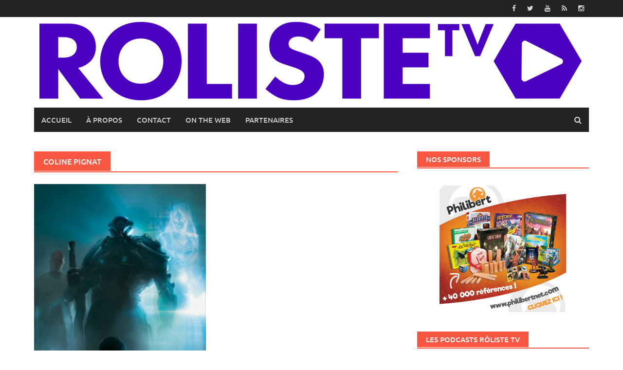

--- FILE ---
content_type: text/css
request_url: https://rolistetv.com/wp-content/themes/awaken/style.css?ver=6.1.9
body_size: 11376
content:
/*
Theme Name: Awaken
Theme URI: http://themezhut.com/themes/awaken
Author: ThemezHut
Author URI: http://themezhut.com/
Description: Awaken WordPress theme is an elegant magazine/news WordPress theme. It has a magazine layout with two main widget areas. And the theme is featured with three post widgets to display posts in different styles. This theme consists with a responsive layout which is created using twitter bootstrap. Some of the main features of this theme are theme customizer, featured slider, ad widgets, youtube video widget and social media. Find more information about this theme at http://www.themezhut.com/themes/awaken. View the demonstration at http://www.themezhut.com/demo/awaken.
Version: 2.2.6
Tested up to: 6.1
Requires PHP: 5.3
License: GNU General Public License v2 or later
License URI: http://www.gnu.org/licenses/gpl-2.0.html
Text Domain: awaken
Tags: grid-layout,right-sidebar,two-columns,custom-logo,custom-background,custom-menu,editor-style,featured-images,footer-widgets,full-width-template,sticky-post,theme-options,threaded-comments,translation-ready,rtl-language-support,news,entertainment,e-commerce

This theme, like WordPress, is licensed under the GPL.
Use it to make something cool, have fun, and share what you've learned with others.

Awaken is based on Underscores http://underscores.me/, (C) 2012-2014 Automattic, Inc.

*/
/*--------------------------------------------------------------
>>> TABLE OF CONTENTS:
----------------------------------------------------------------
1.0 - Reset
2.0 - Typography
3.0 - Elements
4.0 - Forms
5.0 - Navigation
	5.1 - Links
	5.2 - Menus
6.0 - Accessibility
7.0 - Alignments
8.0 - Clearings
9.0 - Widgets
10.0 - Content
	10.1 - Posts and pages
	10.2 - Asides
	10.3 - Comments
11.0 - Infinite scroll
12.0 - Media
	12.1 - Captions
  12.2 - Galleries
13.0 - Gutenberg Blocks
--------------------------------------------------------------*/
/*--------------------------------------------------------------
1.0 - Reset
--------------------------------------------------------------*/
html, body, div, span, applet, object, iframe,
h1, h2, h3, h4, h5, h6, p, blockquote, pre,
a, abbr, acronym, address, big, cite, code,
del, dfn, em, font, ins, kbd, q, s, samp,
small, strike, strong, sub, sup, tt, var,
dl, dt, dd, ol, ul, li,
fieldset, form, label, legend,
table, caption, tbody, tfoot, thead, tr, th, td {
  border: 0;
  font-family: inherit;
  font-size: 100%;
  font-style: inherit;
  font-weight: inherit;
  margin: 0;
  outline: 0;
  padding: 0;
  vertical-align: baseline;
}

html {
  font-size: 62.5%;
  /* Corrects text resizing oddly in IE6/7 when body font-size is set using em units http://clagnut.com/blog/348/#c790 */
  -webkit-text-size-adjust: 100%;
  /* Prevents iOS text size adjust after orientation change, without disabling user zoom */
  -ms-text-size-adjust: 100%;
  /* www.456bereastreet.com/archive/201012/controlling_text_size_in_safari_for_ios_without_disabling_user_zoom/ */
}

*,
*:before,
*:after {
  /* apply a natural box layout model to all elements; see http://www.paulirish.com/2012/box-sizing-border-box-ftw/ */
  -webkit-box-sizing: border-box;
  -moz-box-sizing: border-box;
  box-sizing: border-box;
}

body {
  background: white;
  /* Fallback for when there is no custom background color defined. */
}

article,
aside,
details,
figcaption,
figure,
footer,
header,
main,
nav,
section {
  display: block;
}

ol, ul {
  list-style: none;
}

table {
  /* tables still need 'cellspacing="0"' in the markup */
  border-collapse: separate;
  border-spacing: 0;
}

caption, th, td {
  font-weight: normal;
  text-align: left;
}

caption {
  margin-bottom: 10px;
  font-weight: bold;
}

blockquote:before, blockquote:after,
q:before, q:after {
  content: "";
}

blockquote, q {
  quotes: "" "";
}

a:focus {
  outline: thin dotted;
}

a:hover,
a:active {
  text-decoration: none;
  outline: 0;
}

a img {
  border: 0;
}

/*--------------------------------------------------------------
2.0 Typography
--------------------------------------------------------------*/
body,
button,
input,
select,
textarea {
  color: #404040;
  font-family: "Source Sans Pro", sans-serif;
  font-size: 16px;
  font-size: 1.6rem;
  line-height: 1.5;
}

h1, h2, h3, h4, h5, h6 {
  clear: both;
  font-family: "Roboto Condensed", sans-serif;
  font-weight: 700;
  margin: 1em 0;
}

h1 {
  font-size: 24px;
  font-size: 2.4rem;
}

h2 {
  font-size: 20px;
  font-size: 2rem;
}

h3 {
  font-size: 18px;
  font-size: 1.8rem;
}

h4 {
  font-size: 16px;
  font-size: 1.6rem;
}

h5 {
  font-size: 14px;
  font-size: 1.4rem;
}

h6 {
  font-size: 13px;
  font-size: 1.3rem;
}

p {
  margin-bottom: 1.5em;
}

b, strong {
  font-weight: bold;
}

dfn, cite, em, i {
  font-style: italic;
}

blockquote {
  background: #f8f8f8;
  margin: 1.5em 0;
  padding: 1.5em;
  border-left: 2px solid #fa5742;
}

address {
  margin: 0 0 1.5em;
}

pre {
  background: #eeeeee;
  font-family: "Courier 10 Pitch", Courier, monospace;
  font-size: 15px;
  font-size: 1.5rem;
  line-height: 1.6;
  margin-bottom: 1.6em;
  max-width: 100%;
  overflow: auto;
  padding: 1.6em;
}

code, kbd, tt, var {
  font-size: 15px;
  font-size: 1.5rem;
  font-family: Monaco, Consolas, "Andale Mono", "DejaVu Sans Mono", monospace;
}

abbr, acronym {
  border-bottom: 1px dotted #666666;
  cursor: help;
}

mark, ins {
  background: #fff9c0;
  text-decoration: none;
}

sup,
sub {
  font-size: 75%;
  height: 0;
  line-height: 0;
  position: relative;
  vertical-align: baseline;
}

sup {
  bottom: 1ex;
}

sub {
  top: .5ex;
}

small {
  font-size: 75%;
}

big {
  font-size: 125%;
}

/*--------------------------------------------------------------
3.0 Elements
--------------------------------------------------------------*/
hr {
  background-color: #cccccc;
  border: 0;
  height: 1px;
  margin-bottom: 1.5em;
}

ul, ol {
  margin: 0 0 1.5em 3em;
}

ul {
  list-style: disc;
}

ol {
  list-style: decimal;
}

li > ul,
li > ol {
  margin-bottom: 0;
  margin-left: 1.5em;
}

dt {
  font-weight: bold;
  margin-bottom: 0.5em;
}

dd {
  margin: 0 1.5em 1.5em;
}

img {
  height: auto;
  /* Make sure images are scaled correctly. */
  max-width: 100%;
  /* Adhere to container width. */
}

figure {
  margin: 0;
}

table, th, td {
  border: 1px solid #ededed;
}

table {
  border-collapse: collapse;
  margin: 0 0 1.5em;
  width: 100%;
}

th {
  font-family: "Roboto Condensed", sans-serif;
  font-size: 14px;
  font-size: 1.4rem;
  background: #f8f8f8;
  font-weight: bold;
  padding: 8px 15px;
}

td {
  padding: 5px 15px;
}

.site-footer table, .site-footer th, .site-footer td {
  border: 1px solid #434343;
}
.site-footer th {
  background: #222;
}

/*--------------------------------------------------------------
4.0 Forms
--------------------------------------------------------------*/
button,
input,
select,
textarea {
  font-size: 100%;
  /* Corrects font size not being inherited in all browsers */
  margin: 0;
  /* Addresses margins set differently in IE6/7, F3/4, S5, Chrome */
  vertical-align: baseline;
  /* Improves appearance and consistency in all browsers */
}

button,
input[type="button"],
input[type="reset"],
input[type="submit"] {
  border: none;
  background: #fa5742;
  color: #fff;
  cursor: pointer;
  /* Improves usability and consistency of cursor style between image-type 'input' and others */
  -webkit-appearance: button;
  /* Corrects inability to style clickable 'input' types in iOS */
  font-size: 15px;
  font-size: 1.5rem;
  line-height: 1;
  padding: 10px 20px;
}

button:hover,
input[type="button"]:hover,
input[type="reset"]:hover,
input[type="submit"]:hover {
  background: #555;
}

button:focus,
input[type="button"]:focus,
input[type="reset"]:focus,
input[type="submit"]:focus,
button:active,
input[type="button"]:active,
input[type="reset"]:active,
input[type="submit"]:active {
  top: 1px;
  outline: none;
}

input[type="checkbox"],
input[type="radio"] {
  padding: 0;
  /* Addresses excess padding in IE8/9 */
}

input[type="search"] {
  -webkit-appearance: textfield;
  /* Addresses appearance set to searchfield in S5, Chrome */
  -webkit-box-sizing: content-box;
  /* Addresses box sizing set to border-box in S5, Chrome (include -moz to future-proof) */
  -moz-box-sizing: content-box;
  box-sizing: content-box;
}

input[type="search"]::-webkit-search-decoration {
  /* Corrects inner padding displayed oddly in S5, Chrome on OSX */
  -webkit-appearance: none;
}

button::-moz-focus-inner,
input::-moz-focus-inner {
  /* Corrects inner padding and border displayed oddly in FF3/4 www.sitepen.com/blog/2008/05/14/the-devils-in-the-details-fixing-dojos-toolbar-buttons/ */
  border: 0;
  padding: 0;
}

input[type="text"],
input[type="email"],
input[type="url"],
input[type="password"],
input[type="search"],
textarea {
  color: #666666;
  border: 1px solid #eeeeee;
  background-clip: padding-box;
  /* stops bg color from leaking outside the border: */
  -webkit-border-radius: 3px;
  border-radius: 3px;
}

input[type="text"]:focus,
input[type="email"]:focus,
input[type="url"]:focus,
input[type="password"]:focus,
input[type="search"]:focus,
textarea:focus {
  color: #111111;
}

input[type="text"],
input[type="email"],
input[type="url"],
input[type="password"],
input[type="search"] {
  padding: 3px;
}

textarea {
  overflow: auto;
  /* Removes default vertical scrollbar in IE6/7/8/9 */
  padding-left: 3px;
  vertical-align: top;
  /* Improves readability and alignment in all browsers */
  width: 100%;
}

/*--------------------------------------------------------------
5.0 Navigation
--------------------------------------------------------------*/
/*--------------------------------------------------------------
5.1 Links
--------------------------------------------------------------*/
a {
  color: royalblue;
  -webkit-transition: all 0.2s ease-in-out;
  -moz-transition: all 0.2s ease-in-out;
  -ms-transition: all 0.2s ease-in-out;
  -o-transition: all 0.2s ease-in-out;
  transition: all 0.2s ease-in-out;
}
a:visited {
  color: royalblue;
}
a:hover, a:focus, a:active {
  color: #333333;
}

/*--------------------------------------------------------------
5.2 Menus
--------------------------------------------------------------*/
.main-navigation,
.top-navigation {
  clear: both;
  display: block;
  float: left;
  width: 100%;
}
.main-navigation ul,
.top-navigation ul {
  list-style: none;
  margin: 0;
  padding-left: 0;
}
.main-navigation ul ul,
.top-navigation ul ul {
  box-shadow: 0 3px 3px rgba(0, 0, 0, 0.2);
  float: left;
  position: absolute;
  left: -999em;
  z-index: 99999;
}
.main-navigation ul ul ul,
.top-navigation ul ul ul {
  left: -999em;
  top: -10px;
}
.main-navigation ul ul li:hover > ul,
.top-navigation ul ul li:hover > ul {
  left: 100%;
}
.main-navigation ul ul a,
.top-navigation ul ul a {
  width: 200px;
}
.main-navigation ul li:hover > ul,
.top-navigation ul li:hover > ul {
  left: auto;
}
.main-navigation li,
.top-navigation li {
  float: left;
  position: relative;
}
.main-navigation a,
.top-navigation a {
  display: block;
  text-decoration: none;
}

.top-navigation {
  font-family: "Ubuntu", sans-serif;
  font-size: 12px;
  font-size: 1.2rem;
}
.top-navigation a {
  color: #d7d7d7;
  line-height: 16px;
  padding: 9.5px 10px;
  -webkit-transition: all 0.2s ease-in-out;
  -moz-transition: all 0.2s ease-in-out;
  -ms-transition: all 0.2s ease-in-out;
  -o-transition: all 0.2s ease-in-out;
  transition: all 0.2s ease-in-out;
}
.top-navigation a:hover {
  color: white;
}
.top-navigation ul ul {
  background-color: #333333;
  padding: 10px;
}
.top-navigation ul ul a {
  color: #cccccc;
  line-height: 15px;
  padding: 10px 10px;
}
.top-navigation ul ul a:hover {
  background: #222222;
}
.top-navigation .menu-item-has-children > a:after,
.top-navigation .page_item_has_children > a:after {
  color: #fff;
  content: "\f0da";
  display: inline-block;
  float: right;
  font-family: FontAwesome;
  font-size: 8px;
  margin: 0 0 0 10px;
}
@media (max-width: 1000px) {
  .top-navigation {
    display: none;
  }
}

.top-navigation ul > li > a:before {
  content: '/';
  position: absolute;
  right: -1px;
  color: #555;
}

.top-navigation ul > li > ul > li > a:before,
.top-navigation ul > li > ul > li:first-child > a:before {
  display: none;
}

.main-navigation {
  background: #232323;
  font-family: "Ubuntu", sans-serif;
  font-size: 15px;
  font-size: 1.5rem;
  font-weight: 500;
  text-transform: uppercase;
}
.main-navigation a {
  color: #cacaca;
  line-height: 20px;
  padding: 15px 15px;
  -webkit-transition: all 0.2s ease-in-out;
  -moz-transition: all 0.2s ease-in-out;
  -ms-transition: all 0.2s ease-in-out;
  -o-transition: all 0.2s ease-in-out;
  transition: all 0.2s ease-in-out;
}
.main-navigation a:hover {
  background: #fa5742;
  color: #f1f1f1;
}
.main-navigation ul ul {
  background-color: #333333;
  font-size: 14px;
  font-size: 1.4rem;
  font-weight: normal;
  text-transform: none;
  padding: 10px;
}
.main-navigation ul ul a {
  color: #cccccc;
  line-height: 20px;
  padding: 10px 15px;
}
.main-navigation ul ul a:hover {
  background: #222222;
}
.main-navigation li.current-menu-item {
  background-color: #fa5742;
}
.main-navigation li.current-menu-item a {
  color: #fff;
}
.main-navigation .menu-item-has-children > a:after,
.main-navigation .page_item_has_children > a:after {
  color: #CACACA;
  content: "\f054";
  display: inline-block;
  float: right;
  font-family: FontAwesome;
  font-size: 10px;
  margin: 0 0 0 10px;
}
@media (max-width: 1000px) {
  .main-navigation {
    display: none;
  }
}

#fa-custom-icon {
  font-size: 20px;
  line-height: 18px;
}

#fa-custom-iconwt {
  font-size: 20px;
  line-height: 18px;
  margin-right: 10px;
}

/* Small menu */
.menu-toggle {
  display: none;
}

.top-nav {
  background: #232323;
}

@media screen and (max-width: 600px) {
  .menu-toggle,
  .main-navigation.toggled .nav-menu,
  .top-navigation.toggled .nav-menu {
    display: block;
  }

  .main-navigation ul,
  .top-navigation ul {
    display: none;
  }
}
.site-main .comment-navigation,
.site-main .paging-navigation,
.site-main .post-navigation {
  margin: 0 0 1.5em;
  overflow: hidden;
}

.comment-navigation .nav-previous,
.paging-navigation .nav-previous,
.post-navigation .nav-previous {
  float: left;
  width: 50%;
}

.comment-navigation .nav-next,
.paging-navigation .nav-next,
.post-navigation .nav-next {
  float: right;
  text-align: right;
  width: 50%;
}

.post-navigation {
  padding: 1em 0;
  border-top: 2px solid #444;
  border-bottom: 2px solid #444;
}
.post-navigation a {
  color: #444;
}
.post-navigation a:hover {
  color: #fa5742;
}

.nav-previous,
.nav-next {
  font-size: 16px;
  font-weight: 600;
}

.nav-previous:before {
  content: "\f177";
  display: inline-block;
  font-family: FontAwesome;
  font-size: 16px;
  font-size: 1.6rem;
  font-weight: normal;
  margin: 0 10px 0 0;
}

.nav-next:after {
  content: "\f178";
  display: inline-block;
  font-family: FontAwesome;
  font-size: 16px;
  font-size: 1.6rem;
  font-weight: normal;
  margin: 0 0 0 10px;
}

.paging-navigation {
  margin: 1em 0;
  padding: 1em 0;
  text-align: center;
}
.paging-navigation li {
  display: inline;
}

.page-numbers {
  list-style: none;
}
.page-numbers a {
  background-color: #383732;
  color: #fff;
  padding: 10px 15px;
  font-size: 16px;
  font-size: 1.6rem;
  font-weight: bold;
}
.page-numbers a:hover {
  background: #fa5742;
}
.page-numbers .current {
  background: #fa5742;
  color: #fff;
  padding: 10px 15px;
  font-size: 16px;
  font-size: 1.6rem;
  font-weight: bold;
}

.meta-nav-prev:before {
  content: "\f177";
  display: inline-block;
  font-family: FontAwesome;
  font-size: 16px;
  font-size: 1.6rem;
  font-weight: normal;
  margin: 0 5px 0 0;
}

.meta-nav-next:before {
  content: "\f178";
  display: inline-block;
  font-family: FontAwesome;
  font-size: 16px;
  font-size: 1.6rem;
  font-weight: normal;
  margin: 0 0 0 5px;
}

.awaken-navigation-container {
  position: relative;
}

.awaken-search-box-container {
  display: none;
}

.awaken-search-button-icon {
  cursor: pointer;
  float: right;
  position: absolute;
  top: 0;
  right: 0;
  width: 30px;
  height: 50px;
  line-height: 50px;
  color: #ddd;
}

.awaken-search-button-icon:before {
  content: '\f002';
  cursor: pointer;
  display: inline-block;
  font-family: 'FontAwesome';
}

.awaken-search-box-container {
  background: #fff;
  border: 3px solid #E3E3E3;
  display: none;
  padding: 5px;
  position: absolute;
  right: 0;
  top: 50px;
  width: 328px;
  z-index: 999;
}

#awaken-search-form input[type="submit"] {
  border-radius: 0;
  box-shadow: none;
  background-color: #fa5742;
  border: none;
  color: #fff;
  font-size: 14px;
  font-weight: normal;
  height: 40px;
  line-height: 40px;
  padding: 0;
  text-shadow: none;
  text-transform: uppercase;
  width: 92px;
  -webkit-transition: background 0.2s ease-in-out;
  -moz-transition: background 0.2s ease-in-out;
  -ms-transition: background 0.2s ease-in-out;
  -o-transition: background 0.2s ease-in-out;
  transition: background 0.2s ease-in-out;
}
#awaken-search-form input[type="submit"]:hover {
  background: #333333;
}
#awaken-search-form input[type="submit"]:focus {
  outline: none;
}
#awaken-search-form input[type="text"] {
  background: #f1f1f1;
  border: none;
  color: #222;
  float: left;
  height: 40px;
  margin: 0;
  padding: 0 11px;
  width: 220px;
}
#awaken-search-form input[type="text"]:focus {
  outline: none;
}

/* Mobile Navigation*/
#main-nav-button,
#top-nav-button {
  background: #232323;
  color: #fff;
  display: none;
  line-height: 50px;
  margin: 0 0 2px 0;
  text-align: left;
  width: 100%;
}
#main-nav-button:hover,
#top-nav-button:hover {
  color: #ccc;
  text-decoration: none;
}
@media (max-width: 1000px) {
  #main-nav-button,
  #top-nav-button {
    display: inline-block;
  }
}

#main-nav-button:before,
#top-nav-button:before {
  content: "\f0c9";
  display: inline-block;
  font-family: FontAwesome;
  margin: 0 10px;
}

.responsive-mainnav,
.responsive-topnav {
  background: #232323;
  display: none;
}
.responsive-mainnav ul,
.responsive-topnav ul {
  margin: 0;
  padding: 5px;
}
.responsive-mainnav li,
.responsive-topnav li {
  list-style: none;
}
.responsive-mainnav li a,
.responsive-topnav li a {
  color: #cacaca;
  line-height: 26px;
  padding: 10px 15px;
  text-decoration: none;
  display: block;
}
.responsive-mainnav li a:hover,
.responsive-topnav li a:hover {
  background: #fa5742;
}
.responsive-mainnav li ul,
.responsive-topnav li ul {
  margin-left: 2em;
}
@media (min-width: 1000px) {
  .responsive-mainnav,
  .responsive-topnav {
    display: none !important;
  }
}

.asocial-area {
  float: right;
}
@media screen and (max-width: 768px) {
  .asocial-area {
    float: none;
    text-align: center;
  }
}

.asocial-icon {
  line-height: 35px;
  font-size: 14px;
  font-size: 1.4rem;
  text-align: right;
}
.asocial-icon a {
  color: #d7d7d7;
  padding: 4px 10px;
}
@media screen and (max-width: 1000px) {
  .asocial-icon {
    font-size: 20px;
    font-size: 2rem;
    line-height: 50px;
  }
}

.facebook a:hover {
  color: #3b5998;
}

.twitter a:hover {
  color: #2b7bb9;
}

.googleplus a:hover {
  color: #dd4b39;
}

.linkedin a:hover {
  color: #007bb6;
}

.youtube a:hover {
  color: #cc181e;
}

.flickr a:hover {
  color: #2b7bb9;
}

.rss a:hover {
  color: #FB6405;
}

.instagram a:hover {
  color: #3f729b;
}

/*--------------------------------------------------------------
6.0 Accessibility
--------------------------------------------------------------*/
/* Text meant only for screen readers */
.screen-reader-text {
  clip: rect(1px, 1px, 1px, 1px);
  position: absolute !important;
  height: 1px;
  width: 1px;
  overflow: hidden;
}
.screen-reader-text:hover, .screen-reader-text:active, .screen-reader-text:focus {
  background-color: #f1f1f1;
  background-clip: padding-box;
  /* stops bg color from leaking outside the border: */
  -webkit-border-radius: 3px;
  border-radius: 3px;
  box-shadow: 0 0 2px 2px rgba(0, 0, 0, 0.6);
  clip: auto !important;
  color: #21759b;
  display: block;
  font-size: 14px;
  font-size: 1.4rem;
  font-weight: bold;
  height: auto;
  left: 5px;
  line-height: normal;
  padding: 15px 23px 14px;
  text-decoration: none;
  top: 5px;
  width: auto;
  z-index: 100000;
  /* Above WP toolbar */
}

/*--------------------------------------------------------------
7.0 Alignments
--------------------------------------------------------------*/
.alignleft {
  display: inline;
  float: left;
  margin-right: 1.5em;
}

.alignright {
  display: inline;
  float: right;
  margin-left: 1.5em;
}

.aligncenter {
  display: block;
  margin: 0 auto;
}

/*--------------------------------------------------------------
8.0 Clearings
--------------------------------------------------------------*/
.clear:before,
.clear:after,
.entry-content:before,
.entry-content:after,
.comment-content:before,
.comment-content:after,
.site-header:before,
.site-header:after,
.site-content:before,
.site-content:after,
.site-footer:before,
.site-footer:after {
  content: "";
  display: table;
}

.clear:after,
.entry-content:after,
.comment-content:after,
.site-header:after,
.site-content:after,
.site-footer:after {
  clear: both;
}

/*--------------------------------------------------------------
9.0 Widgets
--------------------------------------------------------------*/
.widget {
  margin: 0 0 2.5em;
  /* Make sure select elements fit in widgets */
}
.widget select {
  max-width: 100%;
}

.main-widget-area ul {
  list-style: none;
  margin: 0;
}
.main-widget-area ul li {
  margin: 0.4em 0;
  padding: 0 1.2em;
}
.main-widget-area ul li a {
  color: #383732;
}
.main-widget-area ul li a:hover {
  text-decoration: none;
  color: #fa5742;
}
.main-widget-area .widget-title {
  background: #fa5742;
  color: white;
  display: inline-block;
  font-family: "Ubuntu", sans-serif;
  font-size: 15px;
  font-size: 1.5rem;
  font-weight: 500;
  height: 32px;
  line-height: 32px;
  margin: 0 0 1px 0;
  padding: 0 1.2em;
  text-transform: uppercase;
}

.widget-title-container {
  border-bottom: 2px solid #fa5742;
  margin-bottom: 20px;
}

.awt-container {
  border-bottom: 2px solid #fa5742;
  margin-bottom: 25px;
}

.awt-title {
  background: #fa5742;
  color: white;
  display: inline-block;
  font-family: "Ubuntu", sans-serif;
  font-size: 15px;
  font-size: 1.5rem;
  font-weight: 500;
  height: 32px;
  line-height: 32px;
  margin: 0 0 1px 0;
  padding: 0 1.2em;
  text-transform: uppercase;
}

.ams-post {
  display: block;
  clear: both;
  margin-bottom: 23px;
  overflow: hidden;
}

.ams-thumb {
  width: 120px;
  height: 85px;
  float: left;
}
.ams-thumb img {
  float: left;
}

.ams-title {
  font-size: 16px;
  font-size: 1.6rem;
  display: inline-block;
  margin: 0 0 1em 0;
  font-weight: 500;
  line-height: 1.3;
}
.ams-title a {
  color: #353434;
  text-decoration: none;
}
.ams-title a:hover {
  color: #fa5742;
}

.ams-meta {
  color: #9f9f9f;
  font-size: 14px;
  margin-bottom: 10px;
}

.ams-details {
  margin-left: 140px;
}

.awaken-block-post {
  margin-bottom: 40px;
}

/* 300x250 Ad widget */
.awaken-medium-rectangle-widget {
  text-align: center;
}
.awaken-medium-rectangle-widget img {
  margin-top: 15px;
  max-width: 100%;
}

.header-ad-area {
  width: 728px;
  height: 90px;
  display: inline-block;
  float: right;
  margin-right: 20px;
  margin-top: 22.5px;
  margin-bottom: 22.5px;
  overflow: hidden;
}
.header-ad-area .widget {
  margin-bottom: 20px;
}
@media only screen and (max-width: 1199px) {
  .header-ad-area {
    width: 468px;
    height: 60px;
    margin: 37.5px 20px 37.5px 0;
  }
}
@media only screen and (max-width: 1000px) {
  .header-ad-area {
    width: 320px;
    height: 50px;
    margin: 42.5px 20px 42.5px 0;
  }
}
@media only screen and (max-width: 768px) {
  .header-ad-area {
    display: block;
    width: 100%;
    height: auto;
    margin: 0;
  }
}

/* Video Widget */
.video-container {
  position: relative;
  padding-bottom: 56.25%;
  padding-top: 30px;
  height: 0;
  overflow: hidden;
}

.video-container iframe,
.video-container object,
.video-container embed {
  position: absolute;
  top: 0;
  left: 0;
  width: 100%;
  height: 100%;
}

.awaken-featured-container {
  clear: both;
  overflow: hidden;
  margin-bottom: 40px;
}

.awaken-slider-container {
  position: relative;
  width: 100%;
  box-shadow: inset 0px 0px 50px rgba(0, 0, 0, 0.2);
  -webkit-transition: all 0.3s ease-in-out;
  -moz-transition: all 0.3s ease-in-out;
  -ms-transition: all 0.3s ease-in-out;
  -o-transition: all 0.3s ease-in-out;
  transition: all 0.3s ease-in-out;
}
.awaken-slider-container img {
  z-index: -2;
  max-width: 100%;
  position: relative;
}

/* Home page featured slider */
.awaken-featured-slider {
  float: left;
  width: 65.964912280701754385964912280702%;
}
@media screen and (max-width: 766px) {
  .awaken-featured-slider {
    width: 100%;
  }
}

.awaken-slider-details-container {
  color: #f5f5f5;
  position: absolute;
  bottom: 0;
  left: 0;
  line-height: 1.4;
  margin: 0;
  width: 100%;
  display: inline-block;
  text-shadow: 0px 1px 1px #000;
}
.awaken-slider-details-container a {
  text-decoration: none;
}
.awaken-slider-details-container p {
  margin-bottom: 1em;
}
.awaken-slider-details-container .moretag {
  display: none;
}

.awaken-slider-title {
  color: #fff;
  font-family: 'Roboto Condensed', sans-serif;
  font-size: 24px;
  font-size: 2.4rem;
  font-weight: bold;
  line-height: 1.5;
  -webkit-transition: all 0.3s ease-in-out;
  -moz-transition: all 0.3s ease-in-out;
  -ms-transition: all 0.3s ease-in-out;
  -o-transition: all 0.3s ease-in-out;
  transition: all 0.3s ease-in-out;
  margin: 0;
  padding: 30px 32px;
  background: -moz-linear-gradient(top, rgba(0, 0, 0, 0) 0%, rgba(0, 0, 0, 0.9) 100%);
  /* FF3.6+ */
  background: -webkit-gradient(linear, left top, left bottom, color-stop(0%, rgba(0, 0, 0, 0)), color-stop(100%, rgba(0, 0, 0, 0.9)));
  /* Chrome,Safari4+ */
  background: -webkit-linear-gradient(top, rgba(0, 0, 0, 0) 0%, rgba(0, 0, 0, 0.9) 100%);
  /* Chrome10+,Safari5.1+ */
  background: -o-linear-gradient(top, rgba(0, 0, 0, 0) 0%, rgba(0, 0, 0, 0.9) 100%);
  /* Opera 11.10+ */
  background: -ms-linear-gradient(top, rgba(0, 0, 0, 0) 0%, rgba(0, 0, 0, 0.9) 100%);
  /* IE10+ */
  background: linear-gradient(to bottom, rgba(0, 0, 0, 0) 0%, rgba(0, 0, 0, 0.9) 100%);
  /* W3C */
  text-shadow: 0px 1px 1px #000;
}
.awaken-slider-title:hover {
  color: #fa5742;
  text-shadow: none;
}
@media screen and (max-width: 766px) {
  .awaken-slider-title {
    font-size: 15px;
    font-size: 1.5rem;
  }
}

.awaken-slide-holder {
  position: relative;
  background-size: cover !important;
  background-repeat: no-repeat !important;
  background-position: center !important;  
  box-shadow: inset 0px 0px 50px rgba(0, 0, 0, 0.2);
}

.awaken-slide-holder:before {
  display: block;
  content: "";
  width: 100%;
  padding-top: 58.51063829787234%;
}

.awaken-slide-holder > .awaken-slide-content {
  position: absolute;
  top: 0;
  left: 0;
  right: 0;
  bottom: 0;
}

#progress {
  position: absolute;
  bottom: 0;
  height: 3px;
  width: 0px;
  background: #fa5742;
  z-index: 500;
}

.cycle-prev,
.cycle-next {
  margin-top: -40px;
  position: absolute;
  top: 50%;
  z-index: 1000;
  height: 40px;
  line-height: 40px;
  text-align: center;
}

.cycle-prev a,
.cycle-next a {
  color: rgba(0, 0, 0, 0.6);
  text-shadow: 1px 1px 0 rgba(255, 255, 255, 0.3);
  display: block;
  padding: 20px;
  font-size: 2.5em;
}

.cycle-prev a:hover,
.cycle-next a:hover {
  color: rgba(0, 0, 0, 0.8);
}

.cycle-prev {
  left: 10px;
}

.cycle-next {
  right: 10px;
}

.awaken-featured-posts {
  float: right;
  width: 34.035087719298245614035087719298%;
}
@media screen and (max-width: 766px) {
  .awaken-featured-posts {
    float: left;
    width: 100%;
  }
}

.afp {
  position: relative;
  width: 100%;
  height: auto;
  box-shadow: inset 0px 0px 50px rgba(0, 0, 0, 0.5);
  -webkit-transition: all 0.3s ease-in-out;
  -moz-transition: all 0.3s ease-in-out;
  -ms-transition: all 0.3s ease-in-out;
  -o-transition: all 0.3s ease-in-out;
  transition: all 0.3s ease-in-out;
}
@media screen and (max-width: 766px) {
  .afp {
    width: 50%;
    float: left;
  }
}

.afp img {
  max-width: 100%;
  position: relative;
  z-index: -2;
}

.afp-title {
  font-family: 'Roboto Condensed', sans-serif;
  font-weight: 700;
  font-size: 18px;
  font-size: 1.8rem;
  position: absolute;
  bottom: 0;
  left: 0;
  width: 100%;
  background: -moz-linear-gradient(top, rgba(0, 0, 0, 0) 0%, rgba(0, 0, 0, 0.9) 100%);
  /* FF3.6+ */
  background: -webkit-gradient(linear, left top, left bottom, color-stop(0%, rgba(0, 0, 0, 0)), color-stop(100%, rgba(0, 0, 0, 0.9)));
  /* Chrome,Safari4+ */
  background: -webkit-linear-gradient(top, rgba(0, 0, 0, 0) 0%, rgba(0, 0, 0, 0.9) 100%);
  /* Chrome10+,Safari5.1+ */
  background: -o-linear-gradient(top, rgba(0, 0, 0, 0) 0%, rgba(0, 0, 0, 0.9) 100%);
  /* Opera 11.10+ */
  background: -ms-linear-gradient(top, rgba(0, 0, 0, 0) 0%, rgba(0, 0, 0, 0.9) 100%);
  /* IE10+ */
  background: linear-gradient(to bottom, rgba(0, 0, 0, 0) 0%, rgba(0, 0, 0, 0.9) 100%);
  /* W3C */
  text-shadow: 0px 1px 1px #000;
  -webkit-transition: all 0.3s ease-in-out;
  -moz-transition: all 0.3s ease-in-out;
  -ms-transition: all 0.3s ease-in-out;
  -o-transition: all 0.3s ease-in-out;
  transition: all 0.3s ease-in-out;
}
.afpi-holder {
  position: relative;
  background-size: cover !important;
  background-repeat: no-repeat !important;
  background-position: center !important;  
  box-shadow: inset 0px 0px 50px rgba(0, 0, 0, 0.2);  
}
.afpi-holder:before {
  display: block;
  content: "";
  width: 100%;
  padding-top: 56.70103092783505%;
}
.afpi-holder > .afp-content {
  position: absolute;
  top: 0;
  left: 0;
  right: 0;
  bottom: 0;
}
.afp-title a {
  color: #f5f5f5;
  text-decoration: none;
  line-height: 23px;
  padding: 30px;
  display: block;
}
.afp-title a:hover {
  color: #fa5742;
  text-shadow: none;
}
@media screen and (max-width: 1000px) {
  .afp-title {
    font-size: 16px;
    font-size: 1.6rem;
  }
}
@media screen and (max-width: 766px) {
  .afp-title {
    font-size: 14px;
    font-size: 1.4rem;
  }
}
@media screen and (max-width: 467px) {
  .afp-title {
    font-size: 12px;
    font-size: 1.2rem;
  }
  .afp-title a {
    line-height: 1.2;
    font-weight: normal;
  }
}

/* Popular, Comments, Tags Tabs */
#awt-widget {
  background: #444;
  margin-bottom: 25px;
  font-family: 'Ubuntu', sans-serif;
  font-size: 15px;
  font-size: 1.5rem;
  font-weight: 500;
  text-transform: uppercase;
  border-bottom: 2px solid #fa5742;
}
#awt-widget li {
  padding: 0;
  margin: 0;
  width: 33.33333%;
  text-align: center;
  border-bottom: 1px solid #fff;
}
#awt-widget li a {
  color: #fff;
  border: none;
}
#awt-widget li a:hover {
  background: #555;
}
@media only screen and (min-width: 1000px) and (max-width: 1199px) {
  #awt-widget li {
    width: auto;
  }
}

#awt-widget > li > a {
  padding: 6px 15px;
}

#awt-widget > li.active > a, .nav-tabs > li.active > a:hover,
#awt-widget > li.active > a:focus {
  border: none;
  background: #fa5742;
}

.nav-tabs > li > a {
  border-radius: 0;
  margin-right: 0;
}

.awaken_avatar {
  float: left;
  postion: relative;
  margin: 0 20px 20px 0;
}

.acmmnt-body {
  font-size: 16px;
  font-size: 1.6rem;
  margin: 0;
}

.awc-container {
  margin-bottom: 20px;
}

.awaken_comment_author,
.awaken_comment_post {
  font-family: 'Roboto Condensed', sans-serif;
  font-size: 14px;
  font-size: 1.4rem;
  font-weight: bold;
}

#awaken-tags a {
  padding: 2px 5px;
  background: #444;
  color: #ddd;
  line-height: 27px;
  border-radius: 3px;
  font-size: 15px;
  text-decoration: none;
}
#awaken-tags a:hover {
  background: #fa5742;
  color: #fff;
}

.widget_three_block_widget {
  margin: 0;
}

.site-footer {
  color: #eeeeee;
}
.site-footer a {
  color: white;
  text-decoration: none;
}
.site-footer a:hover {
  color: #fa5742;
}

.footer-site-info {
  background: #222;
  font-size: 14px;
  font-size: 1.4rem;
  padding: 1em 0;
  color: #ccc;
}

.footer-site-info a {
  color: #ffffff;
  border-bottom: 1px solid #555;
}

.footer-site-info a:hover {
  color: #fa5742;
}

.footer-site-info p {
  margin-bottom: 0;
}

.footer-widget-area ul {
  list-style: none;
  margin: 0;
}
.footer-widget-area ul li {
  margin: 0.4em 0;
  padding: 0;
}
.footer-widget-area .widget {
  margin: 40px 0;
}

.footer-widget-title {
  color: whitesmoke;
  font-family: "Ubuntu", sans-serif;
  font-size: 15px;
  font-size: 1.5rem;
  font-weight: 500;
  margin: 0 0 25px 0;
  text-transform: uppercase;
}

.search-form {
  display: block;
  position: relative;
  width: 100%;
  margin: 0;
  padding: 0;
  overflow: hidden;
}
.search-form .search-field {
  display: inline-block;
  margin: 0;
  width: 100%;
  height: 45px;
  padding: 10px 80px 10px 10px;
  -webkit-box-sizing: border-box;
  -moz-box-sizing: border-box;
  box-sizing: border-box;
  -webkit-appearance: none;
  border-radius: 0;
}
.search-form label {
  display: block;
}

.search-form .search-submit {
  height: 45px;
  position: absolute;
  top: 0;
  right: 0;
  border: none;
  padding: 10px 15px;
  cursor: pointer;
  -webkit-transition: all 0.2s ease;
  -moz-transition: all 0.2s ease;
  -ms-transition: all 0.2s ease;
  -o-transition: all 0.2s ease;
  transition: all 0.2s ease;
  font-size: 13px;
  text-transform: uppercase;
  font-weight: bold;
  background: #fa5742;
  color: #fff;
}
.search-form .search-submit:hover {
  background: #3f3f3f;
}

/*--------------------------------------------------------------
10.0 Content
--------------------------------------------------------------*/
/*--------------------------------------------------------------
10.1 Site Main
--------------------------------------------------------------*/
.site-branding {
  min-height: 135px;
}

.site-title {
  font-family: 'ubuntu', sans-serif;
  font-size: 44px;
  font-weight: 500;
  margin: 30px 0 0 20px;
}
.site-title a {
  color: #fa5742;
  text-decoration: none;
}
.site-title a:hover {
  color: #333;
}

.site-description {
  color: #7e7e7e;
  font-family: 'Source Sans Pro', sans-serif;
  font-size: 14px;
  margin: 0 0 30px 20px;
}

.site-logo {
  display: inline;
  float: left;
}

.site-title-text {
  float: left;
}

.site-header {
  margin-bottom: 40px;
}

.site-footer {
  background: #323232;
  margin-top: 40px;
}

.awfr {
  text-align: right;
}

@media all and (max-width:768px) {
  .footer-site-info .awfr {
    text-align: left;
  }
}
/*--------------------------------------------------------------
10.2 Posts and pages
--------------------------------------------------------------*/
.sticky {
  display: block;
}

.hentry {
  margin: 0 0 4em;
}

.byline,
.updated:not(.published) {
  display: none;
}

.single .byline,
.group-blog .byline {
  display: inline;
}

.byline:before {
  content: "\f007";
  display: inline-block;
  font-family: FontAwesome;
  font-size: 12px;
  font-size: 1.2rem;
  font-weight: normal;
  margin: 0 10px 0 15px;
}

.posted-on:before {
  content: "\f133";
  display: inline-block;
  font-family: FontAwesome;
  font-size: 12px;
  font-size: 1.2rem;
  font-weight: normal;
  margin: 0 10px 0 0;
}

.comments-link:before {
  content: "\f0e6";
  display: inline-block;
  font-family: FontAwesome;
  font-size: 12px;
  font-size: 1.2rem;
  font-weight: normal;
  margin: 0 10px 0 15px;
}

.edit-link:before {
  content: "\f044";
  display: inline-block;
  font-family: FontAwesome;
  font-size: 12px;
  font-size: 1.2rem;
  font-weight: normal;
  margin: 0 10px 0 15px;
}

.page-content,
.entry-content,
.entry-summary {
  margin: 1.5em 0 0;
}
.page-content a:hover,
.entry-content a:hover,
.entry-summary a:hover {
  text-decoration: underline;
}

.page-links {
  clear: both;
  margin: 0 0 1.5em;
}

.page-entry-title,
.archive-page-title,
.search-page-title {
  background: #fa5742;
  color: white;
  display: inline-block;
  font-family: "Ubuntu", sans-serif;
  font-size: 16px;
  font-size: 1.6rem;
  font-weight: 500;
  height: 40px;
  line-height: 40px;
  margin: 0 0 1px 0;
  padding: 0 1.2em;
  text-transform: uppercase;
  word-wrap: break-word;
}

.page-entry-header,
.archive-page-header,
.search-page-header {
  border-bottom: 2px solid #fa5742;
  margin-bottom: 1.5em;
}

.page-entry-footer {
  margin: 30px 0;
  padding: 10px 0;
}

.archive-title-span {
  padding: 0 1.2em;
  margin-right: 1.2em;
  margin-left: -1.2em;
  background: #BBBBBB;
  height: 40px;
  float: left;
}

.search-title-span {
  color: #eee;
  margin-right: 20px;
}

.page-header {
  margin: 0 0 40px 0;
  border-bottom: none;
  padding: 0;
}

.page-title {
  margin: 0;
}

.taxonomy-description {
  font-style: italic;
  margin-bottom: 40px;
}

/* Normal Post */
.sticky .genpost-entry-title:before {
  content: "\f08d";
  color: #555;
  display: inline-block;
  font-family: FontAwesome;
  font-weight: normal;
  margin: 0 15px 0 0;
}

.genpost-entry-title {
  font-family: "Roboto Condensed", sans-serif;
  font-size: 20px;
  font-size: 2rem;
  font-weight: normal;
  line-height: 1.3;
  margin-bottom: 4px;
  word-wrap: break-word;
}
.genpost-entry-title a {
  color: #353434;
  text-decoration: none;
}
.genpost-entry-title a:hover {
  color: #fa5742;
}

.genpost-entry-content {
  margin: 10px 0 30px 0;
}

.genpost-entry-meta,
.single-entry-meta,
.genpost-entry-footer {
  color: #9f9f9f;
  font-family: "Source Sans Pro", sans-serif;
  font-size: 14px;
  font-size: 1.4rem;
}
.genpost-entry-meta a,
.single-entry-meta a,
.genpost-entry-footer a {
  color: #9f9f9f;
  text-decoration: none;
}
.genpost-entry-meta a:hover,
.single-entry-meta a:hover,
.genpost-entry-footer a:hover {
  color: #fa5742;
}

.genpost-featured-image {
  margin-bottom: 1em;
}
.genpost-featured-image img {
  width: 100%;
}

.single-entry-header {
  margin-bottom: 1.5em;
}

.single-entry-title {
  font-family: "Roboto Condensed", sans-serif;
  margin: 0 0 2px 0;
  font-size: 26px;
  font-size: 2.6rem;
  line-height: 1.3;
  font-weight: normal;
  word-wrap: break-word;
}

.single-entry-footer {
  padding: 20px 0;
  margin-bottom: 15px;
}

.categorized-under,
.tagged-under {
  display: inline;
  padding: 4px 10px;
  background: #333;
  margin-right: 3px;
  font-size: 12px;
  text-transform: uppercase;
  font-weight: bold;
  line-height: 25px;
  color: #fff;
}

.awaken-category-list,
.awaken-tag-list {
  display: inline;
}
.awaken-category-list a,
.awaken-tag-list a {
  padding: 4px 10px;
  background: #555;
  font-size: 12px;
  text-transform: uppercase;
  font-weight: bold;
  line-height: 25px;
  color: #f5f5f5;
}
.awaken-category-list a:hover,
.awaken-tag-list a:hover {
  background: #fa5742;
  color: #fff;
}

.moretag {
  color: #404040 !important;
}
.moretag:hover {
  color: #fa5742 !important;
}

/*--------------------------------------------------------------
10.4 Comments
--------------------------------------------------------------*/
.comment-content a {
  word-wrap: break-word;
}

.bypostauthor {
  display: block;
}

.comments-area {
  max-width: 747px;
  margin: 40px 0;
}

.comments-title,
.comment-list,
.comment-reply-title,
.must-log-in,
.comment-respond .comment-form,
.comment-respond iframe {
  display: block;
  margin-left: auto;
  margin-right: auto;
  width: 100%;
}

.sidebar .comments-title,
.sidebar .comment-list,
.sidebar .must-log-in,
.sidebar .comment-reply-title,
.sidebar .comment-navigation,
.sidebar .comment-respond .comment-form {
  max-width: 1040px;
  padding-left: 60px;
  padding-right: 376px;
}

.comments-title {
  margin: 20px 0;
}

.comment-list,
.comment-list .children {
  list-style-type: none;
  padding: 0;
  margin: 0;
}

.comment-list .children {
  margin: 0 0 0 40px;
}

.comment-list > li:after,
.comment-list .children > li:before {
  background: url(images/dotted-line.png) repeat left top;
  background-size: 4px 4px;
  content: "";
  display: block;
  height: 1px;
  width: 100%;
}

.comment-list > li:last-child:after {
  display: none;
}

.comment-body {
  padding: 24px 0;
  position: relative;
  clear: both;
  overflow: hidden;
  border-bottom: 1px solid #E7E7E7;
}

.comment-author .avatar {
  display: block;
  float: left;
  margin: 0 20px 20px 0;
}

.comment-author .fn {
  word-wrap: break-word;
}

.comment-author .fn,
.comment-author .url,
.comment-reply-link,
.comment-reply-login {
  color: #fa5742;
  font-size: 16px;
  font-style: normal;
  font-weight: bold;
}

.says {
  display: none;
}

.no-avatars .comment-author {
  margin: 0 0 5px;
  max-width: 100%;
  position: relative;
}

.no-avatars .comment-metadata,
.no-avatars .comment-content,
.no-avatars .comment-list .reply {
  width: 100%;
}

.comment-list .edit-link {
  margin-left: 20px;
}

.comment-metadata,
.comment-awaiting-moderation,
.comment-content,
.comment-list .reply {
  margin: 10px 0;
}

.comment-meta,
.comment-meta a {
  color: #a2a2a2;
  font-size: 13px;
}

.comment-meta a:hover {
  color: #555555;
}

.comment-metadata {
  margin-bottom: 20px;
}

.ping-meta {
  color: #a2a2a2;
  font-size: 13px;
  line-height: 2;
}

.comment-awaiting-moderation {
  color: #a2a2a2;
}

.comment-awaiting-moderation:before {
  content: "\f021";
  margin-right: 10px;
  display: inline-block;
  font-family: FontAwesome;
  font-weight: normal;
}

.comment-reply-link:before,
.comment-reply-login:before {
  content: "\f122";
  margin-right: 10px;
  display: inline-block;
  font-family: FontAwesome;
  font-weight: normal;
}

/* Comment form */
.comment-respond {
  background-color: #f5f5f5;
  padding: 40px;
  margin: 30px 0;
  max-width: 747px;
}

.comment .comment-respond {
  margin-bottom: 20px;
  padding: 20px;
}

.comment-reply-title small a {
  color: #131310;
  display: inline-block;
  float: right;
  height: 20px;
  overflow: hidden;
  width: 20px;
}

.comment-reply-title small a:hover {
  color: #ed331c;
  text-decoration: none;
}

.comment-reply-title small a:before {
  content: "\f05c";
  display: inline-block;
  font-family: FontAwesome;
  font-size: 20px;
  font-weight: normal;
}

.sidebar .comment-list .comment-reply-title,
.sidebar .comment-list .comment-respond .comment-form {
  padding: 0;
}

.comment-form .comment-notes {
  margin-bottom: 15px;
}

.comment-form .comment-form-author,
.comment-form .comment-form-email,
.comment-form .comment-form-url {
  margin-bottom: 30px;
}

.comment-form [for="author"],
.comment-form [for="email"],
.comment-form [for="url"],
.comment-form [for="comment"] {
  float: left;
  padding: 10px 0;
  width: 100px;
}

.comment-form .required {
  color: #FF8778;
}

.comment-form input[type="text"],
.comment-form input[type="email"],
.comment-form input[type="url"] {
  max-width: 300px;
  width: 60%;
}

.comment-form textarea {
  width: 100%;
}

.form-allowed-tags,
.form-allowed-tags code {
  color: #686758;
  font-size: 14px;
}

.form-allowed-tags code {
  font-size: 10px;
  margin-left: 3px;
  white-space: pre-wrap;
}

.comment-list .pingback,
.comment-list .trackback {
  padding-top: 24px;
}

.comment-navigation {
  border-bottom: 1px solid #E7E7E7;
  font-size: 20px;
  font-style: italic;
  font-weight: 300;
  margin: 0 auto;
  max-width: 747px;
  padding: 20px 0;
  width: 100%;
}

.no-comments {
  background-color: #eeeeee;
  font-size: 20px;
  font-style: italic;
  font-weight: 300;
  margin: 0;
  padding: 10px 0;
  text-align: center;
}

.sidebar .no-comments {
  padding-left: 60px;
  padding-right: 376px;
}

.comment-reply-title {
  margin-top: 0;
}

/*--------------------------------------------------------------
11.0 Infinite scroll
--------------------------------------------------------------*/
/* Globally hidden elements when Infinite Scroll is supported and in use. */
.infinite-scroll .paging-navigation,
.infinite-scroll.neverending .site-footer {
  /* Theme Footer (when set to scrolling) */
  display: none;
}

/* When Infinite Scroll has reached its end we need to re-display elements that were hidden (via .neverending) before */
.infinity-end.neverending .site-footer {
  display: block;
}

/*--------------------------------------------------------------
12.0 Media
--------------------------------------------------------------*/
.page-content img.wp-smiley,
.entry-content img.wp-smiley,
.comment-content img.wp-smiley {
  border: none;
  margin-bottom: 0;
  margin-top: 0;
  padding: 0;
}

/* Make sure embeds and iframes fit their containers */
embed,
iframe,
object {
  max-width: 100%;
}

/*--------------------------------------------------------------
12.1 Captions
--------------------------------------------------------------*/
.wp-caption {
  margin-bottom: 1.5em;
  max-width: 100%;
}
.wp-caption img[class*="wp-image-"] {
  display: block;
  margin: 0 auto;
}
.wp-caption .wp-caption-text {
  margin: 0.8075em 0;
}

.wp-caption-text {
  text-align: center;
}

/*--------------------------------------------------------------
12.2 Galleries
--------------------------------------------------------------*/
.gallery {
  margin-bottom: 1.5em;
}

.gallery-item {
  display: inline-block;
  text-align: center;
  vertical-align: top;
  width: 100%;
}

.gallery-columns-2 .gallery-item {
  max-width: 50%;
}

.gallery-columns-3 .gallery-item {
  max-width: 33.33%;
}

.gallery-columns-4 .gallery-item {
  max-width: 25%;
}

.gallery-columns-5 .gallery-item {
  max-width: 20%;
}

.gallery-columns-6 .gallery-item {
  max-width: 16.66%;
}

.gallery-columns-7 .gallery-item {
  max-width: 14.28%;
}

.gallery-columns-8 .gallery-item {
  max-width: 12.5%;
}

.gallery-columns-9 .gallery-item {
  max-width: 11.11%;
}

.gallery-caption {
  display: block;
}

.woocommerce .page-title {
    margin: 10px 0;
}

.woocommerce ul.products li.product, 
.woocommerce-page ul.products li.product {
  text-align: center;
}

.woocommerce ul.products li.product .star-rating {
  color: #eac600;
}

.woocommerce ul.products li.product h3 {
  color: #222222;
  margin-bottom: 1em;
}

.woocommerce ul.products li.product h3:hover {
  color: #fa5742;
}

.woocommerce .products .star-rating {
  margin-left: auto;
  margin-right: auto;
}

.woocommerce .woocommerce-ordering {
  margin: 0 0 30px;
} 

.woocommerce .woocommerce-result-count {
  margin: 10px 0 20px;
}

.woocommerce select {
    padding: 8px;
}

.woocommerce-product-search {
    display: block;
    position: relative;
    width: 100%;
    margin: 0;
    padding: 0;
    overflow: hidden;
    font-weight: bold;
}

.woocommerce-product-search .search-field {
    display: inline-block;
    margin: 0;
    width: 100%;
    height: 45px;
    padding: 10px 80px 10px 10px;
    -webkit-box-sizing: border-box;
    -moz-box-sizing: border-box;
    box-sizing: border-box;
    -webkit-appearance: none;
    border-radius: 0;
}

.woocommerce-product-search input[type="submit"]:hover {
  background: #333333;
}

.woocommerce-product-search input[type="submit"]:focus {
  outline: none;
}

.woocommerce-product-search input[type="submit"] {
    height: 45px;
    position: absolute;
    top: 0;
    right: 0;
    border: none;
    padding: 10px 15px;
    cursor: pointer;
    -webkit-transition: all 0.2s ease;
    -moz-transition: all 0.2s ease;
    -ms-transition: all 0.2s ease;
    -o-transition: all 0.2s ease;
    transition: all 0.2s ease;
    font-size: 13px;
    text-transform: uppercase;
    font-weight: bold;
    background: #fa5742;
    color: #fff;
}

.woocommerce ul.products li.product .button {
    font-size: 13px;
    text-transform: uppercase;
}

.woocommerce #respond input#submit, 
.woocommerce a.button, 
.woocommerce button.button, 
.woocommerce input.button {
  border: none;
  background: #fa5742;
  color: #ffffff;
  font-size: 12px;
  font-size: 1.2rem;
  text-transform: uppercase;
  font-weight: bold;
  line-height: 1.5;
  padding: 9px 15px;
  border-radius: 0;
}

.woocommerce #respond input#submit:hover, 
.woocommerce a.button:hover, 
.woocommerce button.button:hover, 
.woocommerce input.button:hover {
  background: #333333;
  color: #ffffff;
} 

.woocommerce ul.cart_list li, 
.woocommerce ul.product_list_widget li {
    padding: 10px 0;
}

.woocommerce .widget_shopping_cart .cart_list li,
.woocommerce.widget_shopping_cart .cart_list li {
    margin-top: 10px;
}

.woocommerce ul.cart_list li img, 
.woocommerce ul.product_list_widget li img {
    margin-top: 2px;
    width: 50px;
}

.woocommerce .widget_shopping_cart .total, 
.woocommerce.widget_shopping_cart .total {
    padding: 10px 0 0;
}

/* WC WIDGETS */

/* Layered Nav */
.woocommerce-pagination {
    margin-top: 20px;
    margin-bottom: 60px;
}

.woocommerce .widget_layered_nav ul li {
  padding: 8px 0;
}

/* Average Rating Widget */
.woocommerce .widget_rating_filter ul li {
  padding: 8px 0;
}

/* Woocommerce Pagination */
.woocommerce nav.woocommerce-pagination ul {
    border: none;
}

.woocommerce nav.woocommerce-pagination ul li a, 
.woocommerce nav.woocommerce-pagination ul li span {
    margin: 0 2px;
    padding: 10px 15px;
    font-weight: bold;
    color: #ffffff;
}

.woocommerce nav.woocommerce-pagination ul li a {
    background: #383732;
}

.woocommerce nav.woocommerce-pagination ul li a:focus {
  background: #fa5742;;
  color: #ffffff;  
}

.woocommerce nav.woocommerce-pagination ul li a:hover {
  background: #fa5742;;
  color: #ffffff;
}

.woocommerce nav.woocommerce-pagination ul li span.current {
    background: #fa5742;
    color: #ffffff;
}

.woocommerce nav.woocommerce-pagination ul li {
    border-right: none;
}

.woocommerce .page-numbers {
    background-color: transparent;
}

/* Woocommerce Product Page */
.woocommerce .entry-summary {
    margin-top: 0;
}

.woocommerce div.product .product_title {
    margin-bottom: 20px;
}

.woocommerce .cart input[type="number"] {
   padding: 0;
   line-height: 32px;
   color: #222222;
   font-weight: bold;
}

.woocommerce div.product .woocommerce-tabs ul.tabs li {
    border: 1px solid #eeeeee;
}

.woocommerce div.product .woocommerce-tabs ul.tabs:before {
    border-bottom: 1px solid #eeeeee;
}

.woocommerce div.product .woocommerce-tabs ul.tabs li:after {
    box-shadow: -2px 2px 0 #eeeeee;
}

.woocommerce div.product .woocommerce-tabs ul.tabs li:before {
    box-shadow: -2px 2px 0 #eeeeee;
}

.woocommerce #reviews #comments ol.commentlist li .comment-text {
    border: 1px solid #eeeeee;
}

.woocommerce .star-rating span {
    color: #eac600;
}

.woocommerce div.product .woocommerce-product-rating {
    margin-bottom: 20px;
}

.woocommerce div.product p.price, 
.woocommerce div.product span.price {
    font-size: 15px;
}

.woocommerce .posted_in a,
a.woocommerce-review-link {
    color: #404040;
}

.woocommerce .posted_in a:hover,
a.woocommerce-review-link:hover {
  color: #222222;
}

.woocommerce div.product p.price, 
.woocommerce div.product span.price {
    color: #3f3f3f;
}

.woocommerce div.product .woocommerce-tabs .panel {

    margin: 10px 0 40px;
    padding: 10px 0 20px;

}

.woocommerce div.product .woocommerce-tabs .panel h2 {
    margin-top: 0;
}

.woocommerce #reviews #comments ol.commentlist li {
    margin: 0 0 30px;
}

.woocommerce #reviews #comments ol.commentlist li .comment-text {
    margin: 0 0 0 70px;
    padding: 20px 20px 10px;
    border-radius: 0;    
}

.woocommerce #reviews #comments ol.commentlist li img.avatar {
    width: 50px;
    background: #eeeeee;
    border: 1px solid #eeeeee;
    padding: 0;
}

.woocommerce #reviews h3 {
    margin: 20px 0;
}

.woocommerce #review_form .stars {
    margin-bottom: 0;
}

.woocommerce #review_form #respond p {
    margin: 0 0 25px;
}

.select2-container .select2-choice {
    border: 1px solid #eee;
    border-radius: 0;
}

.woocommerce .widget_price_filter .ui-slider {
    margin-top: 5px;
} 

.woocommerce span.onsale {
  background-color: #fa5742;
}

.woocommerce ul.products li.product .price {
  color: #404040;
}

.woocommerce-widget-area ul {
  list-style: none;
  margin: 0;
}
.woocommerce-widget-area ul li {
  margin: 0.4em 0;
  padding: 0 1.2em;
}
.woocommerce-widget-area ul li a {
  color: #383732;
}
.woocommerce-widget-area ul li a:hover {
  text-decoration: none;
  color: #fa5742;
}
.woocommerce-widget-area .widget-title {
  background: #fa5742;
  color: white;
  display: inline-block;
  font-family: "Ubuntu", sans-serif;
  font-size: 15px;
  font-size: 1.5rem;
  font-weight: 500;
  height: 32px;
  line-height: 32px;
  margin: 0 0 1px 0;
  padding: 0 1.2em;
  text-transform: uppercase;
}

.woocommerce #respond input#submit.alt,
.woocommerce a.button.alt,
.woocommerce button.button.alt,
.woocommerce input.button.alt {
  background: #fa5742;
  -webkit-transition: all 0.2s ease-in-out;
  -moz-transition: all 0.2s ease-in-out;
  -ms-transition: all 0.2s ease-in-out;
  -o-transition: all 0.2s ease-in-out;
  transition: all 0.2s ease-in-out;
}

.woocommerce #respond input#submit.alt:hover, 
.woocommerce a.button.alt:hover, 
.woocommerce button.button.alt:hover, 
.woocommerce input.button.alt:hover {
  background: #333333;
}

.woocommerce #respond input#submit.disabled, 
.woocommerce #respond input#submit:disabled, 
.woocommerce #respond input#submit:disabled[disabled], 
.woocommerce a.button.disabled, .woocommerce a.button:disabled, 
.woocommerce a.button:disabled[disabled], 
.woocommerce button.button.disabled, 
.woocommerce button.button:disabled, 
.woocommerce button.button:disabled[disabled], 
.woocommerce input.button.disabled, 
.woocommerce input.button:disabled, 
.woocommerce input.button:disabled[disabled] {
  padding: 9px 15px;
}

.woocommerce #respond input#submit.alt.disabled, 
.woocommerce #respond input#submit.alt.disabled:hover, 
.woocommerce #respond input#submit.alt:disabled, 
.woocommerce #respond input#submit.alt:disabled:hover, 
.woocommerce #respond input#submit.alt:disabled[disabled], 
.woocommerce #respond input#submit.alt:disabled[disabled]:hover, 
.woocommerce a.button.alt.disabled, 
.woocommerce a.button.alt.disabled:hover, 
.woocommerce a.button.alt:disabled, 
.woocommerce a.button.alt:disabled:hover, 
.woocommerce a.button.alt:disabled[disabled], 
.woocommerce a.button.alt:disabled[disabled]:hover, 
.woocommerce button.button.alt.disabled, 
.woocommerce button.button.alt.disabled:hover, 
.woocommerce button.button.alt:disabled, 
.woocommerce button.button.alt:disabled:hover, 
.woocommerce button.button.alt:disabled[disabled], 
.woocommerce button.button.alt:disabled[disabled]:hover, 
.woocommerce input.button.alt.disabled, 
.woocommerce input.button.alt.disabled:hover, 
.woocommerce input.button.alt:disabled, 
.woocommerce input.button.alt:disabled:hover, 
.woocommerce input.button.alt:disabled[disabled], 
.woocommerce input.button.alt:disabled[disabled]:hover {
  background-color: #fa5742;
}

.pswp button:active {
      top: 50%;
}

.woocommerce .flex-control-nav {
    display: block;
}

.woocommerce .label label {
    color: #404040;
    line-height: 50px;
    font-size: 14px;
}

.woocommerce ul.products li.product .woocommerce-loop-category__title, 
.woocommerce ul.products li.product .woocommerce-loop-product__title, 
.woocommerce ul.products li.product h3 {
    color: #353434;
}

/*--------------------------------------------------------------
13.0 - Gutenberg Blocks
--------------------------------------------------------------*/

.wp-block-quote {
  font-size: 16px;
  padding: 1.5em;
  margin: 1.5em 0;
  background: #f8f8f8;
  border-left: 2px solid #fa5742;
}

.wp-block-quote:not(.is-large):not(.is-style-large) {
  border-left: 2px solid #fa5742;
  padding-left: 1.5em;
}

.wp-block-quote.is-large, .wp-block-quote.is-style-large {
  padding: 1.5em;
  margin: 1.5em 0;
}

.wp-block-quote.is-large p {
  font-size: 21px;
  font-style: normal;
}

.wp-block-quote cite, .wp-block-quote footer, .wp-block-quote__citation,
.wp-block-quote .wp-block-quote__citation {
  color: inherit;
  display: block;
  font-size: inherit;
  font-style: normal;
  font-weight: normal;
  margin-top: 1em;
}

.wp-block-quote cite, .wp-block-quote footer, .wp-block-quote__citation {
  font-size: 16px;
  font-weight: bold;
}

.wp-block-quote.is-large cite, .wp-block-quote footer, .wp-block-quote__citation {
  margin-top: 1em;
  font-size: 18px;
  font-weight: bold;
}

.wp-block-quote.is-large cite, .wp-block-quote.is-large footer, .wp-block-quote.is-style-large cite, .wp-block-quote.is-style-large footer {
  text-align: left;
}

.wp-block-quote.alignleft p,
.wp-block-quote.alignright p,
.wp-block-quote.alignleft .wp-block-quote__citation,
.wp-block-quote.alignright .wp-block-quote__citation {
  font-size: 14px;
}

.wp-block-quote.alignleft p:last-of-type,
.wp-block-quote.alignright p:last-of-type {
  margin-bottom: 0;
}

/* Pullquote */
.wp-block-pullquote {
  border: 0;
  line-height: 1.6;
}

.wp-block-pullquote p {
  margin-bottom: 0.8em;
}

.wp-block-pullquote.alignleft p,
.wp-block-pullquote.alignright p {
  font-size: 18px;
  margin-bottom: 0.8em;
}

.wp-block-pullquote .wp-block-pullquote__citation {
  font-size: 14px;
  font-weight: bold;
  text-transform: none;
  margin-top: 1em;
}

/* Cover Image */
.wp-block-cover .wp-block-cover-text p {
  font-size: 2em;
  padding: 1em;
}

.wp-block-cover.alignleft p,
.wp-block-cover.alignright p {
  font-size: 1.4em;
  padding: 1em;
}

.wp-block-pullquote cite,
.wp-block-pullquote footer,
.wp-block-pullquote__citation {
  font-size: 14px;
  font-weight: bold;
  text-transform: none;
  margin-top: 1em;
}

ul.wp-block-gallery,
ol.wp-block-gallery {
  margin: 0;
  padding-left: 0;
}

.wp-block-pullquote {
  border-top: none;
  border-bottom: none;
  color: inherit;
  padding: 0;
  margin-left: 0;
  margin-right: 0;
  text-align: none;
}

.wp-block-pullquote.alignleft {
  margin-right: 25px;
}

.wp-block-pullquote.alignright {
  margin-left: 25px;
}

.wp-block-separator {
  background-color: #cccccc;
  border: 0;
  height: 1px;
  margin-bottom: 1.5em;
}

.wp-block-table td,
.wp-block-table th {
  border: 1px solid #ededed;
  padding: 8px 15px;
}

/* Search Block */
.wp-block-search .wp-block-search__input {
  color: #666666;
  border: 1px solid #eeeeee;
  margin: 0;
  height: 45px;
  padding: 10px;
  -webkit-box-sizing: border-box;
  -moz-box-sizing: border-box;
  box-sizing: border-box;
  -webkit-appearance: none;
  border-radius: 0;
}

.wp-block-search .wp-block-search__button {
  height: 45px;
  border: none;
  padding: 10px 15px;
  cursor: pointer;
  -webkit-transition: all 0.2s ease;
  -moz-transition: all 0.2s ease;
  -ms-transition: all 0.2s ease;
  -o-transition: all 0.2s ease;
  transition: all 0.2s ease;
  font-size: 13px;
  text-transform: uppercase;
  font-weight: bold;
  background: #fa5742;
  color: #fff;
  margin: 0;
}

.wp-block-search .wp-block-search__button:hover {
  background-color: #3f3f3f;
  color: #ffffff;
}
